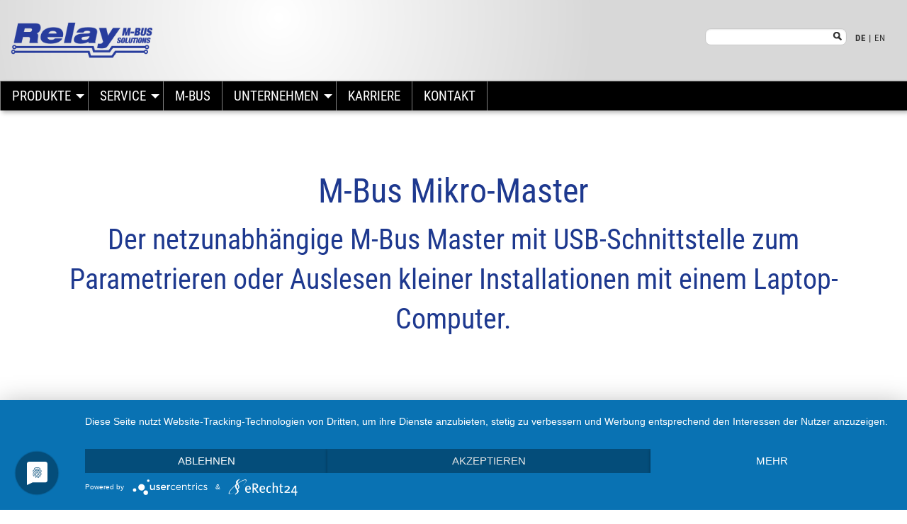

--- FILE ---
content_type: text/html; charset=utf-8
request_url: https://www.relay.de/produkte/m-bus-master/mikro-master
body_size: 7140
content:
<!DOCTYPE html>
<html class="no-js" lang="de">
<head>

<meta charset="utf-8">
<!-- 
	This website is powered by TYPO3 - inspiring people to share!
	TYPO3 is a free open source Content Management Framework initially created by Kasper Skaarhoj and licensed under GNU/GPL.
	TYPO3 is copyright 1998-2026 of Kasper Skaarhoj. Extensions are copyright of their respective owners.
	Information and contribution at https://typo3.org/
-->

<base href="https://www.relay.de/">


<meta http-equiv="x-ua-compatible" content="IE=edge" />
<meta name="generator" content="TYPO3 CMS" />
<meta name="description" content="Der netzunabhängige M-Bus Master mit USB-Schnittstelle zum Parametrieren oder Auslesen kleiner Installationen mit einem Laptop-Computer." />
<meta name="viewport" content="width=device-width, initial-scale=1.0" />
<meta name="robots" content="index, follow" />
<meta name="twitter:card" content="summary" />


<link rel="stylesheet" type="text/css" href="https://www.relay.de/typo3temp/assets/compressed/flexslider-97ef7a43bb9b79da35c6d7022e4e763d.css.gzip?1629464175" media="all">
<link rel="stylesheet" type="text/css" href="https://www.relay.de/typo3temp/assets/compressed/mods-299cafda0a4bce34e3af7ec78e1b496b.css.gzip?1629464175" media="all">
<link rel="stylesheet" type="text/css" href="https://www.relay.de/typo3temp/assets/compressed/app-640bfe322d3a87e86f08cdd9b5c2e700.css.gzip?1602446079" media="all">
<link rel="stylesheet" type="text/css" href="https://www.relay.de/typo3temp/assets/compressed/custom-c04100d62b4429290e8b91f56f20f064.css.gzip?1602446079" media="all">




<script>
/*<![CDATA[*/
/*_scriptCode*/

			/* decrypt helper function */
		function decryptCharcode(n,start,end,offset) {
			n = n + offset;
			if (offset > 0 && n > end) {
				n = start + (n - end - 1);
			} else if (offset < 0 && n < start) {
				n = end - (start - n - 1);
			}
			return String.fromCharCode(n);
		}
			/* decrypt string */
		function decryptString(enc,offset) {
			var dec = "";
			var len = enc.length;
			for(var i=0; i < len; i++) {
				var n = enc.charCodeAt(i);
				if (n >= 0x2B && n <= 0x3A) {
					dec += decryptCharcode(n,0x2B,0x3A,offset);	/* 0-9 . , - + / : */
				} else if (n >= 0x40 && n <= 0x5A) {
					dec += decryptCharcode(n,0x40,0x5A,offset);	/* A-Z @ */
				} else if (n >= 0x61 && n <= 0x7A) {
					dec += decryptCharcode(n,0x61,0x7A,offset);	/* a-z */
				} else {
					dec += enc.charAt(i);
				}
			}
			return dec;
		}
			/* decrypt spam-protected emails */
		function linkTo_UnCryptMailto(s) {
			location.href = decryptString(s,-2);
		}
		

/*]]>*/
</script>

<title>Mikro-Master - Relay GmbH</title><script type="application/javascript" language="de" src="https://app.usercentrics.eu/latest/main.js" id="5QevVwbfY"></script>			<!-- Global site tag (gtag.js) - Google Analytics -->
			<script type="text/plain" data-usercentrics="Google Analytics" async src="https://www.googletagmanager.com/gtag/js?id=UA-745309-1"></script>
            <script type="text/plain" data-usercentrics="Google Analytics">
                window.dataLayer = window.dataLayer || [];
                function gtag(){dataLayer.push(arguments);}
                gtag('js', new Date());
                gtag('config', 'UA-745309-1', { 'anonymize_ip': true });
            </script>
<link rel="canonical" href="/produkte/m-bus-master/mikro-master"/>

<link rel="alternate" hreflang="de-DE" href="/produkte/m-bus-master/mikro-master"/>
<link rel="alternate" hreflang="en-US" href="/en/products/m-bus-master/mikro-master"/>
<link rel="alternate" hreflang="x-default" href="/produkte/m-bus-master/mikro-master"/>
</head>
<body>
<div id="headerContainer">
	<div id="headerWrapper">
		<div class="row full-width pt-2">
			<div class="columns small-12 medium-3  pb-1">
				<div id="logoContainer">
<figure class="image"><a href="/" title="relay.de"><img class="image-embed-item " title="relay.de" alt="relay.de" src="https://www.relay.de/fileadmin/user_upload/logo_relay.png" width="520" height="130" /></a></figure>
</div>
			</div>
			<div class="columns small-12 medium-9  pb-1">
				<div id="metaToolsContainer">
				    <div id="searchContainer">
<form method="post" action="/suche?tx_indexedsearch_pi2%5Baction%5D=search&amp;tx_indexedsearch_pi2%5Bcontroller%5D=Search&amp;cHash=0598392b32660d7cf46df3153da0d6a5">
<div>
<input type="hidden" name="tx_indexedsearch_pi2[__referrer][@extension]" value="" />
<input type="hidden" name="tx_indexedsearch_pi2[__referrer][@controller]" value="Standard" />
<input type="hidden" name="tx_indexedsearch_pi2[__referrer][@action]" value="index" />
<input type="hidden" name="tx_indexedsearch_pi2[__referrer][arguments]" value="YTowOnt95f87c221cc06604d6d658db563c01a48271abf60" />
<input type="hidden" name="tx_indexedsearch_pi2[__referrer][@request]" value="{&quot;@extension&quot;:null,&quot;@controller&quot;:&quot;Standard&quot;,&quot;@action&quot;:&quot;index&quot;}48505690faa625fb18911f11fbfba50ca4533237" />
<input type="hidden" name="tx_indexedsearch_pi2[__trustedProperties]" value="{&quot;search&quot;:{&quot;sword&quot;:1}}185869f64aaddbb639ea4f114fb3c03854249f68" />
</div>

    <input class="searchbox-sword" type="text" name="tx_indexedsearch_pi2[search][sword]" value="" />
</form>
</div>
					<ul id="langSwitch" class="menu horizontal"><li><span class="ACT"><span class="NO"><a href="/produkte/m-bus-master/mikro-master">DE</a></span></span></li><li><span class="NO"><a href="/en/products/m-bus-master/mikro-master">EN</a></span></li></ul>
				</div>
			</div>
		</div>
	</div>
</div>
<div data-sticky-container id="top-bar-container">
	<div class="top-bar" data-sticky data-top-anchor="headerContainer:bottom" data-btm-anchor="footerNavWrapper:top" data-options="marginTop:0;stickyOn:small;" style="width:100%">
		<div id="top-bar-inner-wrap">
		<div class="top-bar-title"><span data-responsive-toggle="responsive-menu" data-hide-for="medium"><button class="hamburger-icon" type="button" data-toggle></button>&nbsp;<strong><span  data-toggle>Relay M-BUS SOLUTIONS</span></strong></span></div>
			<div id="responsive-menu">
				<div class="top-bar-left">
					<ul class="dropdown menu" data-responsive-menu="drilldown medium-dropdown" data-back-button='<li class="js-drilldown-back"><a tabindex="0">zurück</a></li>'><li class="CUR"><a href="/produkte/uebersicht">Produkte</a><ul class="menu"><li><a href="/produkte/uebersicht" title="Bei Relay finden Sie den passenden Master oder Pegelwandler für Ihre Aufgabenstellung. Egal ob Sie 3 oder 250 Zähler auslesen möchten.">Übersicht</a></li><li class="CUR"><a href="/produkte/m-bus-master" title="M-Bus Master - Das Herzstück einer M-Bus Installation. Unser M-Bus Master und Zubehör von Relay GmbH.">M-Bus Master</a></li><li><a href="/produkte/m-bus-slaves" title="Relay bietet eine große Vielfalt an unterschiedlichen M-bus Slaves, wie Impulsadaptern, A/D Wandler und Temperatursensoren.">M-Bus Slaves</a></li><li><a href="/produkte/m-bus-wireless" title="Ihr Einstieg in die OMS wireless M-Bus-Welt inkl. RelAir R2M HOME, PadPuls M2W, RelAir ICS, Software MBSheet etc.">M-Bus Wireless</a></li><li><a href="/produkte/m-bus-zubehoer" title="M-Bus Zubehör von Relay GmbH - Slave Pegelwandler, Temperatursensoren, Netzteile, Impulskonverter und weiteres.">M-Bus Zubehör</a></li><li><a href="/produkte/software" title="Software zur Zählerfernauslesung. M-Bus Auslesesoftware. Software zur Einrichtung aller Relay M-Bus Zentralen und zur Slaveparametrierung.">Software</a></li><li><a href="/produkte/lansen">Lansen</a></li></ul></li><li><a href="/service/toolsdocs">Service</a><ul class="menu"><li><a href="/service/toolsdocs" title="Aktuelle Treiber, Handbücher und Produktprospekte laden Sie in unserem Tools &amp; Docs Servicebereich.">Tools&amp;Docs</a></li><li><a href="https://subscribe.newsletter2go.com/?n2g=ke5txjkn-uzy89gbb-m5s&amp;_ga=2.171312164.5222752.1740409659-1010121558.1733910442" target="_blank">Newsletter Anmeldung</a></li></ul></li><li><a href="/m-bus" title="Was ist der M-Bus? Der M-Bus (Meter-Bus) ist ein kostenoptimierter Feldbus zur Übertragung von Energieverbrauchsdaten.">M-Bus</a></li><li><a href="/unternehmen/firmenprofil">Unternehmen</a><ul class="menu"><li><a href="/unternehmen/firmenprofil" title="Ein eingespieltes Team von Ingenieuren und Facharbeitern konstruiert, entwickelt und produziert Spitzentechnik nach Maß, einzeln oder in Serie.">Firmenprofil</a></li><li><a href="/unternehmen/partner" title="Internationale Partner der Relay GmbH.">Partner</a></li><li><a href="/unternehmen/e-world-anmeldung" title="Jetzt zur e-world Anmeldung - Melden Sie sich für die e-world Messe in Essen an.">e-world Anmeldung</a></li></ul></li><li><a href="/karriere" title="Bewerben bei Relay - Karriere bei uns: Stellenangebote für Hardwareentwickler in Paderborn.">Karriere</a></li><li><a href="/kontakt" title="Die Relay GmbH ist seit über 20 Jahren einer der führenden europäischen Hersteller und Pionier von M-Bus Komponenten.">Kontakt</a></li></ul>
				</div>
				<div class="top-bar-right hide-for-small-only">
					<div id="is-stuck-logo"><a href="/"><img src="https://www.relay.de/fileadmin/templates/img/relay_logo_neg.png" alt="Relay_Logo_Weiss"></a></div>
				</div>
			</div>
		</div>
	</div>
</div>



    <div id="contentWrapper">
		<div id="contentContainer">

	        <div id="mainContentWrapper">
                <!--TYPO3SEARCH_begin-->
                
<div class="row"><div class="columns small-12 text-center ptb-5"><h1 class="">
                M-Bus Mikro-Master
            </h1><h2 class="">
                Der netzunabhängige M-Bus Master mit USB-Schnittstelle zum Parametrieren oder Auslesen kleiner Installationen mit einem Laptop-Computer.
            </h2></div></div>
<div class="row"><div class="columns small-12 medium-6">
<div class="row"><div class="columns"><figure class="image"><img class="image-embed-item " src="https://www.relay.de/fileadmin/user_upload/produkte/master/Mikro-Master/Mikro-Master_USB_0452.jpg" width="1200" height="1153" alt="" /></figure></div></div>
</div><div class="columns small-12 medium-6">
<div class="feature-list"><ul><li>maximal 10 Endgeräte anschließbar</li><li>Übertragungsgeschw.: 300 bis 9600 Baud</li><li>Busabschaltung bei Überstrom und Kurzschluß</li><li>USB-Schnittstelle</li><li>Spannungsversorgung durch den Laptop über USB</li><li>USB-Kabel (Länge=1m) im Lieferumfang enthalten</li><li>Laptop dient als transportabler, temporär angeschlossener Master</li><li>Anwendung als Parametriergerät bei der Installation von M-Bus Systemen</li><li>besonders geeignet für Demonstrationen am M-Bus</li><li><a href="https://www.silabs.com/products/development-tools/software/usb-to-uart-bridge-vcp-drivers" title="Öffnet externen Link in neuem Fenster" target="_blank" rel="noreferrer">Aktueller USB-Treiber zum Download beim Chip-Hersteller</a></li></ul></div>
</div></div><div class="spacer-5"></div>
<section class="bg-grey-gradient"><div class="row "><div class="columns small-12"><h3>Der ServiceMaster&nbsp;</h3><p>Der M-Bus Mikro-Master ist ein speziell für den mobilen Einsatz konzipierter, vollwertiger M-Bus Pegelwandler. Durch seine kleine Bauform und die Versorgung aus der USB- Schnittstelle, die ein zusätzliches Netzteil überflüssig macht, empfiehlt sich der MikroMaster USB speziell für Servicezwecke wie Zählerparametrierung, Inbetriebnahme von Installationen oder die Fehlersuche. Bei kleinen Netzen von bis zu 10 Zählern eignet sich der Mikro-Master USB aber auch für den dauerhaften Einsatz in der Installation. In Kombination mit einem Laptop ist er das ideale Werkzeug für jeden Servicetechniker und sollte in keinem Werkzeugkasten fehlen.</p><p>&nbsp;</p><figure class="image"><img class="image-embed-item " src="https://www.relay.de/fileadmin/user_upload/produkte/master/Mikro-Master/application-diagram-mikro-master-parametrizing.png" width="1170" height="320" alt="" /></figure><figure class="image"><img class="image-embed-item " src="https://www.relay.de/fileadmin/user_upload/produkte/master/Mikro-Master/application-diagram-mikro-master-read-out.png" width="1170" height="320" alt="" /></figure></div></div></section><div class="spacer-5"></div>
<div class="row"><div class="columns small-12 medium-6">
<h3 class="">
                Technische Daten
            </h3><div class="row"><div class="columns"><table class="contenttable"><tbody><tr><td>Betriebsspannung</td><td>5VDC ±5%</td></tr><tr><td>Leistungsaufnahme</td><td>max. 1,5W</td></tr><tr><td>Temperaturbereich</td><td>0 .. 55 °C</td></tr><tr><td>M-Bus Spannung</td><td>28V (Mark)<br /> 			16V (Space)</td></tr><tr><td>M-Bus Ruhestrom</td><td>max. 15mA<br /> 			(10 Standardlasten)</td></tr><tr><td>Überstromschwelle</td><td>60mA</td></tr><tr><td>Bus-Innenwiderstand</td><td>ca. 100 Ω</td></tr><tr><td>Bus Ausdehnung</td><td>max. 500m (J-Y(St)-Y nx2x0,8)<br /> 			(10 Geräte am Busende)</td></tr><tr><td>Übertragungsrate</td><td>300 .. 2400 Baud<br /> 			mit Echo-Unterdrückung</td></tr><tr><td>Gehäuse</td><td>Kunststoffgehäuse hellgrau<br /> 			Schutzart IP40<br /> 			H x B x T: 30 x 54 x 110 mm</td></tr><tr><td>Anschlüsse</td><td>USB 2.0 Buchse Typ B<br /> 			M-Bus: 2 polige Buchse für Steck-Schraubklemme</td></tr></tbody></table></div></div>
</div><div class="columns small-12 medium-6">
<h3 class="">
                Downloads
            </h3><ul class="downloads mb-2"><li><a href="https://www.relay.de/fileadmin/user_upload/flyer/Mikro-Master_PB_07-2017_en.pdf"  target="_blank"><div class="download_title"><i class="fa fa-file-pdf-o" aria-hidden="true"></i>&nbsp;&nbsp;Prospekt M-Bus Mikro-Master
                        </div><div class="download_file_name">Mikro-Master_PB_07-2017_en.pdf</div></a></li><li><a href="https://www.relay.de/fileadmin/user_upload/manuals/MR003USB_DE.pdf"  target="_blank"><div class="download_title"><i class="fa fa-file-pdf-o" aria-hidden="true"></i>&nbsp;&nbsp;Bedienungsanleitung MR003 USB
                        </div><div class="download_file_name">MR003USB_DE.pdf</div></a></li><li><a href="https://www.relay.de/fileadmin/user_upload/produkte/software/CP210x_Universal_Windows_Driver_11.2.0.zip"  target="_blank"><div class="download_title"><i class="fa fa-download" aria-hidden="true"></i>&nbsp;&nbsp;Treiber MR003 USB nur für Windows 10 + 11
                        </div><div class="download_file_name">CP210x_Universal_Windows_Driver_11.2.0.zip</div></a></li><li><a href="https://www.relay.de/fileadmin/user_upload/produkte/software/CP210x_Windows_Drivers.zip"  target="_blank"><div class="download_title"><i class="fa fa-download" aria-hidden="true"></i>&nbsp;&nbsp;Treiber MR003 USB nur für Windows 7 / 8 / 8.1
                        </div><div class="download_file_name">CP210x_Windows_Drivers.zip</div></a></li></ul>

<h3 class="">
                Bestellinformationen
            </h3><div class="row"><div class="columns"><table class="contenttable"><tbody><tr><th>Artikelnummer</th><th>Beschreibung</th></tr><tr><td><p>MR003 USB</p></td><td><p>Micro Master USB inkl. USB-Kabel</p></td></tr></tbody></table></div></div><div class="space-after-small"></div>

<h3 class="">
                Weiteres Zubehör
            </h3><div class="row"><div class="columns"><h5>M-Bus Erfassungs-Software</h5><table class="contenttable"><tbody><tr><td>Best.Nr. SWMBHEET</td><td>Einfache M-Bus Auslesesoftware mit Zählersuche und CSV-Export</td></tr><tr><td>Best.Nr. SW_DOKOM</td><td>M-Bus Auslesesoftware, verfügbar in unterschiedlichen Lizenzgrößen</td></tr></tbody></table></div></div>
</div></div><div class="spacer-5"></div><div class="spacer-5"></div>
                <!--TYPO3SEARCH_end-->
			</div>

		</div>
	</div>



<div id="footerNavWrapper">
	<div class="row" id="copyright">
		<div class="columns small-9 medium-10">
            &copy;2026
Relay GmbH | Stettiner Str. 38 | 33106 Paderborn | Tel. +49 5251 17670 | info@relay.de

        </div>
        <div class="columns small-3 medium-2">
			<img src="https://www.relay.de/fileadmin/templates/img/OMS_Member_Of_Logo_weiss.png" width="228" height="64" alt="OMS_Member_Of_Logo_weiss" />
		</div>
    </div>

	<div class="spacer-3"></div>

	
<div class="row small-up-2 medium-up-4 large-up-6"><div class="column column-block"><ul class="sitemap"><li><b><a href="/unternehmen/firmenprofil" target="" title="Relay GmbH">Relay GmbH</a></b><li><a href="/produkte/m-bus-wireless/wireless-m-bus-starterset" target="" title="Aktuelles">Aktuelles</a></li><li><a href="/m-bus" target="" title="M-Bus">M-Bus</a></li><li><a href="/kontakt" target="" title="Kontakt">Kontakt</a></li><li><a href="/unternehmen/partner" target="" title="Partner">Partner</a></li></li></ul></div><div class="column column-block"><ul class="sitemap"><li><b><a href="/produkte/m-bus-master" target="" title="M-Bus Master">M-Bus Master</a></b><li><a href="/produkte/m-bus-master/weblog-250" target="" title="WebLog 250">WebLog 250</a></li><li><a href="/produkte/m-bus-master/weblog-120" target="" title="WebLog 120">WebLog 120</a></li><li><a href="/produkte/m-bus-master/digitalmaster" target="" title="DigitalMaster">DigitalMaster</a></li><li><a href="/produkte/m-bus-master/masterfamilien-w60" target="" title="Masterfamilien W60">Masterfamilien W60</a></li><li><a href="/produkte/m-bus-master/master-familie-c320" target="" title="Master Familie C3/20">Master Familie C3/20</a></li><li><a href="/produkte/m-bus-master/pegelwandler-pw-250" target="" title="Pegelwandler PW 250">Pegelwandler PW 250</a></li><li><a href="/produkte/m-bus-master/pegelwandler-pw-100" target="" title="Pegelwandler PW 100">Pegelwandler PW 100</a></li><li><a href="/produkte/m-bus-master/pegelwandler-pw-60" target="" title="Pegelwandler PW 60">Pegelwandler PW 60</a></li><li><a href="/produkte/m-bus-master/pegelwandler-pw-60-1" target="" title="Pegelwandler PW 50">Pegelwandler PW 50</a></li><li><a href="/produkte/m-bus-master/pegelwandler-pw-20" target="" title="Pegelwandler PW 20">Pegelwandler PW 20</a></li><li><a href="/produkte/m-bus-master/pegelwandler-pw-3" target="" title="Pegelwandler PW 3">Pegelwandler PW 3</a></li><li><a href="/produkte/m-bus-master/mikro-master" target="" title="Mikro-Master">Mikro-Master</a></li></li></ul></div><div class="column column-block"><ul class="sitemap"><li><b><a href="/produkte/m-bus-slaves" target="" title="M-Bus Slaves">M-Bus Slaves</a></b><li><a href="/produkte/m-bus-slaves/padpuls-m1c" target="" title="PadPuls M1C">PadPuls M1C</a></li><li><a href="/produkte/m-bus-slaves/padpuls-m1" target="" title="PadPuls M1">PadPuls M1</a></li><li><a href="/produkte/m-bus-slaves/padpuls-m2c" target="" title="PadPuls M2C">PadPuls M2C</a></li><li><a href="/produkte/m-bus-slaves/padpuls-m2" target="" title="PadPuls M2">PadPuls M2</a></li><li><a href="/produkte/m-bus-slaves/padpuls-m4" target="" title="PadPuls M4">PadPuls M4</a></li><li><a href="/produkte/m-bus-slaves/padpuls-m4c" target="" title="PadPuls M4C">PadPuls M4C</a></li><li><a href="/produkte/m-bus-slaves/padin-4" target="" title="PadIn 4">PadIn 4</a></li><li><a href="/produkte/m-bus-slaves/andi-4" target="" title="AnDi 4">AnDi 4</a></li></li></ul></div><div class="column column-block"><ul class="sitemap"><li><b><a href="/produkte/m-bus-wireless" target="" title="M-Bus Wireless">M-Bus Wireless</a></b><li><a href="/produkte/m-bus-wireless/relair-ocs" target="" title="RelAir OCS">RelAir OCS</a></li><li><a href="/produkte/m-bus-wireless/relair-r2m" target="" title="RelAir R2M">RelAir R2M</a></li><li><a href="/produkte/m-bus-wireless/padpuls-m2w" target="" title="PadPuls M2W">PadPuls M2W</a></li><li><a href="/produkte/m-bus-wireless/relair-ics" target="" title="RelAir ICS">RelAir ICS</a></li><li><a href="/produkte/m-bus-wireless/wireless-m-bus-starterset" target="" title="Wireless M-Bus Starterset">Wireless M-Bus Starterset</a></li></li></ul></div><div class="column column-block"><ul class="sitemap"><li><b><a href="/produkte/m-bus-zubehoer" target="" title="M-Bus Zubehör">M-Bus Zubehör</a></b><li><a href="/produkte/m-bus-zubehoer/m-bus-modem" target="" title="M-Bus Modem">M-Bus Modem</a></li><li><a href="/produkte/m-bus-zubehoer/modem-datenlogger" target="" title="Modem Datenlogger">Modem Datenlogger</a></li><li><a href="/produkte/m-bus-zubehoer/tcpip-konverter" target="" title="TCP/IP Konverter">TCP/IP Konverter</a></li><li><a href="/produkte/m-bus-zubehoer/m-bus-splitter" target="" title="M-Bus Splitter">M-Bus Splitter</a></li><li><a href="/produkte/m-bus-zubehoer/pw001" target="" title="PW001">PW001</a></li><li><a href="/produkte/m-bus-zubehoer/kv001a" target="" title="KV001A">KV001A</a></li><li><a href="/produkte/m-bus-zubehoer/optokopf" target="" title="Optokopf">Optokopf</a></li><li><a href="/produkte/m-bus-zubehoer/temperatursensor" target="" title="Temperatursensor">Temperatursensor</a></li><li><a href="/produkte/m-bus-zubehoer/sensor-thi" target="" title="Sensor THI">Sensor THI</a></li><li><a href="/produkte/m-bus-zubehoer/tho-m-bus-sensor-fuer-aussentemperatur-und-luftfeuchtigkeit" target="" title="THO M-Bus Sensor für Außentemperatur und Luftfeuchtigkeit">THO M-Bus Sensor für Außentemperatur und Luftfeuchtigkeit</a></li><li><a href="/produkte/m-bus-zubehoer/netzteile" target="" title="Netzteile">Netzteile</a></li></li></ul></div><div class="column column-block"><ul class="sitemap"><li><b><a href="/produkte/software" target="" title="Software">Software</a></b><li><a href="/produkte/software/dokom-cs" target="" title="DOKOM CS">DOKOM CS</a></li><li><a href="/produkte/software/mbsheet" target="" title="MBSheet">MBSheet</a></li><li><a href="/produkte/software/fservice" target="" title="FSERVICE">FSERVICE</a></li><li><a href="/produkte/software/mbconf" target="" title="MBCONF">MBCONF</a></li></li></ul></div><div class="column column-block"><ul class="sitemap"><li><b><a href="/produkte/lansen" target="" title="Lansen">Lansen</a></b></li></ul></div><div class="column column-block"><ul class="sitemap"><li><b><a href="/service/toolsdocs" target="" title="Service">Service</a></b><li><a href="/service/toolsdocs" target="" title="Tools&amp;Docs">Tools&amp;Docs</a></li></li></ul></div></div>


	<div class="row">
		<div class="columns small-12 ">
			<ul class="metaNav"><li>&nbsp;<a href="/impressum" class="internal-link">Impressum</a></li><li>&nbsp;<a href="/agb" class="internal-link">AGB</a></li><li>&nbsp;<a href="/datenschutz" class="internal-link">Datenschutz</a></li><li>&nbsp;<a href="#uc-corner-modal-show">Cookie-Einstellungen</a></li></ul>
		</div>
	</div>

</div>
<script src="https://www.relay.de/typo3temp/assets/compressed/app-min-80c2ccbff84ba1768d9a43e7e46ce700.js.gzip?1602446079"></script>
<script src="https://www.relay.de/typo3temp/assets/compressed/jquery.flexslider-min-d83d021f0e26e7aab76db8001de3d4d5.js.gzip?1629464175"></script>

<script type="text/javascript">
			    $(window).load(function() {
			        $('#slider').nivoSlider({
			         effect: 'fade'
			         ,animSpeed: 1000 
			         ,pauseTime: 3000 
			        ,controlNav: true
			        ,pauseOnHover:false,directionNav:false,directionNavHide:false
			        });
			    });
                $(document).ready(function($) {
                    $('figure.image-zoom').magnificPopup({
                        delegate: 'a', // child items selector, by clicking on it popup will open
                        type: 'image',
                        gallery:{
                            enabled:true
                        }
                    });
                });
			</script>
</body>
</html>

--- FILE ---
content_type: text/css; charset=utf-8
request_url: https://www.relay.de/typo3temp/assets/compressed/custom-c04100d62b4429290e8b91f56f20f064.css.gzip?1602446079
body_size: 490
content:
.ce-textpic figure.image{margin-bottom:1rem;}figure.image{margin:0 0 1rem 0;}.spacer-headline{margin-top:10px;margin-bottom:30px;}div.feature-list ul{font-size:1.2em}.small-up-8 .column,.small-up-8 .columns{float:left;width:12.5%;}table.contenttable{border-collapse:collapse;border-spacing:0;border-color:#fff;border-top:1px solid #999;}table.contenttable tbody{border:0;}table.contenttable-1 tbody tr th:nth-child(1){}table.contenttable tbody tr th{border-bottom:2px solid #999;color:#666;font-size:0.8em;font-weight:300;text-align:left;}table.contenttable tbody tr th:nth-child(1){padding-left:0;}table.contenttable tbody tr{background-color:transparent;}table.contenttable tbody tr td:nth-child(1){color:#666;font-size:1rem;padding-left:0;}table.contenttable tbody tr td{border-bottom:1px solid #999;}.tx-indexedsearch-browsebox ul{list-style-type:none;margin-left:0;}.tx-indexedsearch-browsebox ul li{display:inline;padding-right:1rem;}.flexslider{margin:0;background:none;border:none;box-shadow:none;}.flex-control-paging li a{background-image:url(/fileadmin/templates/img/pagination.png);background-position:0 0;background-size:100%;display:block;height:0;padding-top:25px;width:25px;-webkit-box-shadow:none;-moz-box-shadow:none;-o-box-shadow:none;box-shadow:none;}.flex-control-paging li a:hover{background-position:0 -25px;background-image:url(/fileadmin/templates/img/pagination.png);background-size:100%;width:25px;}.flex-control-paging li a.flex-active{background-position:0 -50px;background-image:url(/fileadmin/templates/img/pagination.png);background-size:100%;width:25px;}.flex-control-nav{bottom:-4rem;}button{background:rgba(29,57,143,0.8)
	color:#FFFFFF;}
